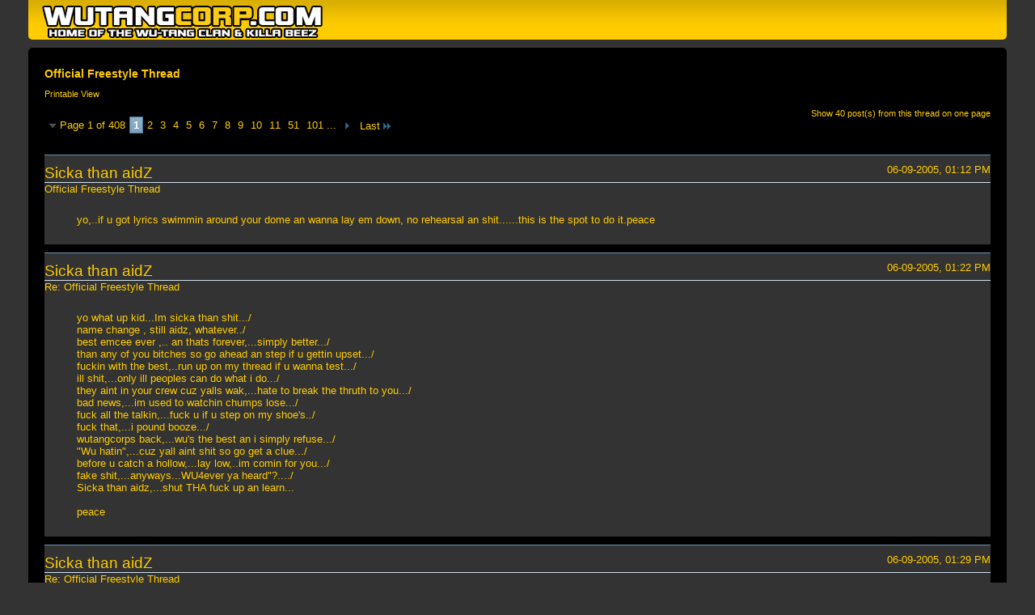

--- FILE ---
content_type: text/html; charset=ISO-8859-1
request_url: https://wutangcorp.com/forum/printthread.php?t=267&s=d1ce45efb6c246fbfdef9ea0a347c202&pp=15&page=1
body_size: 6787
content:
<!DOCTYPE html PUBLIC "-//W3C//DTD XHTML 1.0 Transitional//EN" "http://www.w3.org/TR/xhtml1/DTD/xhtml1-transitional.dtd">
<html xmlns="http://www.w3.org/1999/xhtml" dir="ltr" lang="en" id="vbulletin_html">
<head>
	<meta http-equiv="Content-Type" content="text/html; charset=ISO-8859-1" />
	<base href="https://wutangcorp.com/forum/" /><!--[if IE]></base><![endif]-->
	<meta name="generator" content="vBulletin 4.2.6 by vBS" />

	
	<link rel="stylesheet" type="text/css" href="css.php?styleid=4&amp;langid=1&amp;d=1693876634&amp;td=ltr&amp;sheet=bbcode.css,popupmenu.css,printthread.css,vbulletin.css,vbulletin-chrome.css" />
	



	<title> Official Freestyle Thread</title>
	<link rel="stylesheet" type="text/css" href="css.php?styleid=4&amp;langid=1&amp;d=1693876634&amp;td=ltr&amp;sheet=additional.css" />

</head>
<body>

<div class="above_body">
<div id="header" class="floatcontainer">
<div><a name="top" href="forum.php?s=24be2333863c1467683268e14a9f4aba" class="logo-image"><img src="images/misc/Wu-Tang_Corp-logo.png" alt="Wu-Tang Corp. - Official Site of the Wu-Tang Clan - Powered by vBulletin" /></a></div>
</div>
</div>
<div class="body_wrapper">
<div id="pagetitle">
	<h1><a href="showthread.php?267-Official-Freestyle-Thread&amp;s=24be2333863c1467683268e14a9f4aba">Official Freestyle Thread</a></h1>
	<p class="description">Printable View</p>
</div>


	<div class="floatcontainer">
		<a class="maxperpage" href="printthread.php?s=24be2333863c1467683268e14a9f4aba&amp;t=267&amp;pp=40">Show 40 post(s) from this thread on one page</a>
		<div id="pagination_top">
			<form action="printthread.php?t=267&amp;s=24be2333863c1467683268e14a9f4aba&amp;pp=15&amp;page=101" method="get" class="pagination popupmenu nohovermenu">
<input type="hidden" name="t" value="267" /><input type="hidden" name="s" value="24be2333863c1467683268e14a9f4aba" /><input type="hidden" name="pp" value="15" />
	
		<span><a href="javascript://" class="popupctrl">Page 1 of 408</a></span>
		
		
		
		<span class="selected"><a href="javascript://" title="Results 1 to 15 of 6,113">1</a></span><span><a href="printthread.php?t=267&amp;s=24be2333863c1467683268e14a9f4aba&amp;pp=15&amp;page=2" title="Show results 16 to 30 of 6,113">2</a></span><span><a href="printthread.php?t=267&amp;s=24be2333863c1467683268e14a9f4aba&amp;pp=15&amp;page=3" title="Show results 31 to 45 of 6,113">3</a></span><span><a href="printthread.php?t=267&amp;s=24be2333863c1467683268e14a9f4aba&amp;pp=15&amp;page=4" title="Show results 46 to 60 of 6,113">4</a></span><span><a href="printthread.php?t=267&amp;s=24be2333863c1467683268e14a9f4aba&amp;pp=15&amp;page=5" title="Show results 61 to 75 of 6,113">5</a></span><span><a href="printthread.php?t=267&amp;s=24be2333863c1467683268e14a9f4aba&amp;pp=15&amp;page=6" title="Show results 76 to 90 of 6,113">6</a></span><span><a href="printthread.php?t=267&amp;s=24be2333863c1467683268e14a9f4aba&amp;pp=15&amp;page=7" title="Show results 91 to 105 of 6,113">7</a></span><span><a href="printthread.php?t=267&amp;s=24be2333863c1467683268e14a9f4aba&amp;pp=15&amp;page=8" title="Show results 106 to 120 of 6,113">8</a></span><span><a href="printthread.php?t=267&amp;s=24be2333863c1467683268e14a9f4aba&amp;pp=15&amp;page=9" title="Show results 121 to 135 of 6,113">9</a></span><span><a href="printthread.php?t=267&amp;s=24be2333863c1467683268e14a9f4aba&amp;pp=15&amp;page=10" title="Show results 136 to 150 of 6,113">10</a></span><span><a href="printthread.php?t=267&amp;s=24be2333863c1467683268e14a9f4aba&amp;pp=15&amp;page=11" title="Show results 151 to 165 of 6,113"><!--+10-->11</a></span><span><a href="printthread.php?t=267&amp;s=24be2333863c1467683268e14a9f4aba&amp;pp=15&amp;page=51" title="Show results 751 to 765 of 6,113"><!--+50-->51</a></span><span><a href="printthread.php?t=267&amp;s=24be2333863c1467683268e14a9f4aba&amp;pp=15&amp;page=101" title="Show results 1,501 to 1,515 of 6,113"><!--+100-->101</a></span>
		
		<span class="separator">...</span>
		
		
		<span class="prev_next"><a rel="next" href="printthread.php?t=267&amp;s=24be2333863c1467683268e14a9f4aba&amp;pp=15&amp;page=2" title="Next Page - Results 16 to 30 of 6,113"><img src="images/pagination/next-right.png" alt="Next" /></a></span>
		
		
		<span class="first_last"><a href="printthread.php?t=267&amp;s=24be2333863c1467683268e14a9f4aba&amp;pp=15&amp;page=408" title="Last Page - Results 6,106 to 6,113 of 6,113">Last<img src="images/pagination/last-right.png" alt="Last" /></a></span>
		
	
	<ul class="popupbody popuphover">
		<li class="formsubmit jumptopage"><label>Jump to page: <input type="text" name="page" size="4" /></label> <input type="submit" class="button" value="Go" /></li>
	</ul>
</form>
		</div>
	</div>


<ul id="postlist">
	<li class="postbit blockbody" id="post_1">
	<div class="header">
		<div class="datetime">06-09-2005, 01:12 PM</div>
		<span class="username">Sicka than aidZ</span>
	</div>
	
	
		<div class="title">Official Freestyle Thread</div>
	
	<div class="content">
		<blockquote class="restore">yo,..if u got lyrics swimmin around your dome an wanna lay em down, no rehearsal an shit......this is the spot to do it.peace</blockquote>
	</div>
</li><li class="postbit blockbody" id="post_2">
	<div class="header">
		<div class="datetime">06-09-2005, 01:22 PM</div>
		<span class="username">Sicka than aidZ</span>
	</div>
	
	
		<div class="title">Re: Official Freestyle Thread</div>
	
	<div class="content">
		<blockquote class="restore">yo what up kid...Im sicka than shit.../<br />
name change , still aidz, whatever../<br />
best emcee ever ,.. an thats forever,...simply better.../<br />
than any of you bitches so go ahead an step if u gettin upset.../<br />
fuckin with the best,..run up on my thread if u wanna test.../<br />
ill shit,...only ill peoples can do what i do.../<br />
they aint in your crew cuz yalls wak,...hate to break the thruth to you.../<br />
bad news,...im used to watchin chumps lose.../<br />
fuck all the talkin,...fuck u if u step on my shoe's../<br />
fuck that,...i pound booze.../<br />
wutangcorps back,...wu's the best an i simply refuse.../<br />
&quot;Wu hatin&quot;,...cuz yall aint shit so go get a clue.../<br />
before u catch a hollow,...lay low,..im comin for you.../<br />
fake shit,...anyways...WU4ever ya heard&quot;?..../<br />
Sicka than aidz,...shut THA fuck up an learn...<br />
 <br />
peace</blockquote>
	</div>
</li><li class="postbit blockbody" id="post_3">
	<div class="header">
		<div class="datetime">06-09-2005, 01:29 PM</div>
		<span class="username">Sicka than aidZ</span>
	</div>
	
	
		<div class="title">Re: Official Freestyle Thread</div>
	
	<div class="content">
		<blockquote class="restore">not finished</blockquote>
	</div>
</li><li class="postbit blockbody" id="post_4">
	<div class="header">
		<div class="datetime">06-09-2005, 01:43 PM</div>
		<span class="username">Sicka than aidZ</span>
	</div>
	
	
		<div class="title">Re: Official Freestyle Thread</div>
	
	<div class="content">
		<blockquote class="restore">one more before i gotta bounce to rehab...</blockquote>
	</div>
</li><li class="postbit blockbody" id="post_5">
	<div class="header">
		<div class="datetime">06-09-2005, 01:52 PM</div>
		<span class="username">Sicka than aidZ</span>
	</div>
	
	
		<div class="title">Re: Official Freestyle Thread</div>
	
	<div class="content">
		<blockquote class="restore">yeah, its' tru....i attend drug abuse classes.../<br />
when i got low pockets,..I connect with pussy dealers,...take their loot an kick there asses.../<br />
so watch your shit bitches,...u might catch some crutches.../<br />
fuck up your world while rollin your weed up into dutches.../<br />
yeah, i know, but fuck bein humlbe...str8 up in your face, im one of the toughest.../<br />
no way u can touch this.../t.../<br />
Ill have some neighbor kids plant a &quot;carbomb&quot; on that bitch ass bucket.../<br />
chains,..u aint gotta tuck it.../<br />
Im a gangsta,...got rich as hell before age 14,...i was like fuck it.../<br />
dropped out,...aint lettin no school fuck with my budget.../<br />
aint hearin muthafuckaz,...just a gun blast if u fuck with my raps,...feel free to judge it.../<br />
crash you...i dont give a damn how u get done.../<br />
i dont clap weak ass rap fags like u till they get the clue that im number 1<br />
 <br />
peace</blockquote>
	</div>
</li><li class="postbit blockbody" id="post_6">
	<div class="header">
		<div class="datetime">06-09-2005, 03:45 PM</div>
		<span class="username">MASTER PAI MEI</span>
	</div>
	
	
		<div class="title">Re: Official Freestyle Thread</div>
	
	<div class="content">
		<blockquote class="restore">number 1 sicka and bigben fold fools like oragami,<br />
ya'll fake ass by-product ni66as are pastrami,<br />
deli heads getting bellies fed,<br />
I'm the arch nemesis killing the brain dead,<br />
my fingers jab staight through foreheads,<br />
and puncture sternums of the heartless,<br />
pitch forked mutha fuckas try and start shit,<br />
I'll end it with one flush of the comode,<br />
ya overplayed style is collecting mold,<br />
catch the mildew infected to fill you,<br />
up like a cheap slut fucking for nothin,<br />
my lazer refined thought spot out the mark,<br />
polka dots painted on heads like a Hindu,<br />
I come with knowledge swing light swords like Mace Windu</blockquote>
	</div>
</li><li class="postbit blockbody" id="post_7">
	<div class="header">
		<div class="datetime">06-09-2005, 04:38 PM</div>
		<span class="username">ON POINT</span>
	</div>
	
	
		<div class="title">Re: Official Freestyle Thread</div>
	
	<div class="content">
		<blockquote class="restore">Im an origional syllable sword swinger word bringer from the hordes of deamons can choke you to death with a cordless phone when its off the ringer not a singer a ryme slinger destroyer of mens traits and when I replace um with GodBody philophsy pussys bleed like menstration you been fakin you been wastin I am the face of death paralysin populations of civilazations you aint been educated on yet Im break-in on tha set wipin wackness off the map all the real ones still standin are the only competition left my composition wept and the teardrops fell to hell and evaporated, the steam allowed hydrogen and oxygen to be seperated no exaggeration the fission caused demonic wars with no bars held in the kingdom my team is a royal flush that was just the cards dealt<br />
 dont let your heart melt when the love in the rhyme catches up to the hate dont let your guard down for a milisecond take yours and make an escape if you do wait the gates raise and you'll be faced with the absense of safety if you make me attack thats your fault youll still be reborn basically</blockquote>
	</div>
</li><li class="postbit blockbody" id="post_8">
	<div class="header">
		<div class="datetime">06-09-2005, 05:28 PM</div>
		<span class="username">MASTER PAI MEI</span>
	</div>
	
	
		<div class="title">Re: Official Freestyle Thread</div>
	
	<div class="content">
		<blockquote class="restore">Voltron has its weakness dialated with in the eye surmised tragedy disguised chemists obliterated the skies wise men tell lies they mimic true cries once the path of knowledge was walked death will mesmerize undoubtedly you will balk as I talk this form of speech is brought go grab some chalk as you try and figure out and equate with diagrams of hate the heart is a place we all fault with faith but can we proceed and relate put behind the moves our brethren walked thru hellish gates if not we're just shooting blindly in a dark state and innocence is blindly pulled apart and raped the genius in us is only the genius we create and old styles are adapted into new styles but do new styles overcome the fueled foul stench of ego's or do we reload this… shit gets deep Yo… but can you peep though or will you seethe when you finish this read Yo! .....</blockquote>
	</div>
</li><li class="postbit blockbody" id="post_9">
	<div class="header">
		<div class="datetime">06-09-2005, 05:28 PM</div>
		<span class="username">MASTER PAI MEI</span>
	</div>
	
	
		<div class="title">Re: Official Freestyle Thread</div>
	
	<div class="content">
		<blockquote class="restore">I disinfect thoughts of mad slackers saran wrap heads of bad actors clacker with metal cuffs money stacker my minds heavy with thoughts the verse smacker moisten the tip of these darts returning phantom grand wizard anthem slice and stab'em dragged through the dirt iced and bagged'em frozen time piece thawed then I slant'em spin tops off of dizzy headed dragons that chill in the murkiest of spots I invest in the dirtiest of plots splash boiling oil pots of lyrical jots hot of the oven mean mugging throat juggular I'm cuttin effect ya like cigarrettes ya growth I'm stunting never bunting I swing no fear when I enter the sphere of the seared combatants fear planted deep like pilings on a pier with looks that leer once I turn to savage you fools turn to queer I damage those that take advantage of the snoozing masses as I take control and steer....</blockquote>
	</div>
</li><li class="postbit blockbody" id="post_10">
	<div class="header">
		<div class="datetime">06-09-2005, 09:54 PM</div>
		<span class="username">ON POINT</span>
	</div>
	
	
		<div class="title">Re: Official Freestyle Thread</div>
	
	<div class="content">
		<blockquote class="restore">I make it known that here and now you can hear me now and I can lend you an ear if you can hear me out Im mearly sound, Gods voice in his image a humanoid typin letters while sittin around trippin off of listenin to anothers words while quantum mechanical  other worlds exist I live in this one so I give it how I get it is it a limit to how much intake you can take or do you overload your five senses when the output of my sixth one breaks in your visual space overlord criminal states of mind within the mental change the physical rate Im sicker than Rza breaks with a kung fu sample Im ON POINT like the eye of a needle so fuck you camel that goes for big tobacco too mr rj reynolds Im off the handle you cant give me cancer with your chemicals Im not dependent on anything outside of myself if that includes you Im rude to keep my animals health</blockquote>
	</div>
</li><li class="postbit blockbody" id="post_11">
	<div class="header">
		<div class="datetime">06-10-2005, 12:12 AM</div>
		<span class="username">SHRAP</span>
	</div>
	
	
		<div class="title">Re: Official Freestyle Thread</div>
	
	<div class="content">
		<blockquote class="restore">stackin the wealth, plottin, my funds get bigger<br />
yall get thinner, watchin my guns get bigger<br />
like, &quot;what the fucks in the water he sippin&quot;<br />
shatter your pottery visions, bounce with the lottery winnins<br />
shout if you want me to get em, i scalp the fucker<br />
bust like a fountain, might drown his mother<br />
surround my brother, itll be a circle of corpses<br />
heard from ma sources, y'all can't merk the enforcahs<br />
so just let me do me, and u can do u<br />
though if you knew me, i know you'd wanna do me too<br />
ima rise to my zenith when its time to unleash it<br />
you can ride with the meanest, on the side of my penis<br />
ya rhymes is anemic, ya heart aint in this<br />
fuck a turntable, ya need a windmill to spin this<br />
talk smack to this, i mack ya bitch, slap a dick in her mouth<br />
Surgeon Generals warnin, im hazardous to ya health</blockquote>
	</div>
</li><li class="postbit blockbody" id="post_12">
	<div class="header">
		<div class="datetime">06-10-2005, 01:24 AM</div>
		<span class="username">Sicka than aidZ</span>
	</div>
	
	
		<div class="title">Re: Official Freestyle Thread</div>
	
	<div class="content">
		<blockquote class="restore">oh shit, your bitchass showed up...fuck 7 an dartz...</blockquote>
	</div>
</li><li class="postbit blockbody" id="post_13">
	<div class="header">
		<div class="datetime">06-10-2005, 01:37 AM</div>
		<span class="username">Sicka than aidZ</span>
	</div>
	
	
		<div class="title">Re: Official Freestyle Thread</div>
	
	<div class="content">
		<blockquote class="restore">mutherfucker, on another wu tang board.../<br />
smash your punk axe with my long ass sword.../<br />
cant believe that shit, that old site almost became fun to kick it in.../<br />
then those bitches started erasing all the dope disses we submitted them.../<br />
fuck that punk,messiah too.../<br />
I say what i want, thats why i started this thread...just to say &quot;fuck u&quot;...../<br />
them boys can take it,...they listen to Wu.../<br />
dumb as hell how that shit pissed off the mefical crew.../<br />
i think there was maybe 5 members dissin altogether an shit.../<br />
whiny ass mods cut it short just to bitch.../<br />
say 50 an shrap gonna get banned for bein godz of rap.../<br />
If that lil shit with those candles came to my face he'd get his fuckin whole face jacked.../<br />
thought that other nerd poison was coo.../<br />
till i realized how many punk ass remarks he threw.../<br />
i dissed bone...he could barely hold it together.../<br />
WuCorp's back bitches,...you faggots gotta kick it like bitches 4ever cuz,...i unno,..just cuz bitch...Skale will tell u the story better anyways, what ever...im still &quot;sicka than aidz&quot;.../<br />
no one can fade me.../<br />
dont even try.../<br />
why,...cuz ill fuckin haunt u like a fuckin banshee an make sure that u die.../<br />
my rap style's simple an fly.../<br />
fuckin, yeah, thats all,.....thank god for lettin me get high<br />
bye...<br />
quick reply<br />
 <br />
peace</blockquote>
	</div>
</li><li class="postbit blockbody" id="post_14">
	<div class="header">
		<div class="datetime">06-10-2005, 02:58 AM</div>
		<span class="username">AK Spray</span>
	</div>
	
	
		<div class="title">Re: Official Freestyle Thread</div>
	
	<div class="content">
		<blockquote class="restore">No time for hesitatin, <br />
freeflowin like bitches menstratin.<br />
MY fans, waitin' so patient,<br />
for me to kick the blatant, that's latent,<br />
these rappers can't stand me.<br />
Cuz my shit, get's the bitches randy, <br />
and their shit's pop like candy.<br />
Well, fuck a sweet and dandy,<br />
When i drop it hot,<br />
It's not for snoop, it's mandy.<br />
WEll, let's see...<br />
Where's my deposit penalty?<br />
You fucked up the chemisty,<br />
Well, sure ur a private purchaser,<br />
But yo, you ain't in the registry.<br />
Now, back up and let me speak.<br />
I'm actin up legislative,<br />
For those that want their emancipation,<br />
The shit is my rhymes i'm statin,<br />
Is still oh so latent, <br />
and just remember,<br />
Whatever the weather be, <br />
you never ever could be as clever as me.<br />
<br />
Off the top of the dome.. sorry if it sucks.</blockquote>
	</div>
</li><li class="postbit blockbody" id="post_15">
	<div class="header">
		<div class="datetime">06-10-2005, 03:02 AM</div>
		<span class="username">AK Spray</span>
	</div>
	
	
		<div class="title">Re: Official Freestyle Thread</div>
	
	<div class="content">
		<blockquote class="restore">ooff the hook and the chain,<br />
That dangles up in my brain,<br />
freestylin on the WuCorp,<br />
leavin sunnovabitches in pain,<br />
let 'em strain,<br />
let 'em hang,<br />
like they in a meat locka.<br />
Word up to <b>SICKA</b> and <b>BEN</b>  ,<br />
we just shock ya.<br />
And pop ya,<br />
Like i pop a whopper bitch.<br />
Gimme taht shit, and gimme clips,<br />
ima swallow 'em, then spit 'em out.<br />
That's how i'm drippin in droughts.<br />
Drippin out lead, puttin pounds in ya head.<br />
LEavin you covered in red,<br />
Don't beg,<br />
Just instead,<br />
Gimme head.<br />
<br />
<br />
<br />
LMAO.. I dunno what the fuck im doin.</blockquote>
	</div>
</li>
</ul>


	<div class="floatcontainer">
		<a class="maxperpage" href="printthread.php?s=24be2333863c1467683268e14a9f4aba&amp;t=267&amp;pp=40">Show 40 post(s) from this thread on one page</a>
		<div id="pagination_bottom">
			<form action="printthread.php?t=267&amp;s=24be2333863c1467683268e14a9f4aba&amp;pp=15&amp;page=101" method="get" class="pagination popupmenu nohovermenu">
<input type="hidden" name="t" value="267" /><input type="hidden" name="s" value="24be2333863c1467683268e14a9f4aba" /><input type="hidden" name="pp" value="15" />
	
		<span><a href="javascript://" class="popupctrl">Page 1 of 408</a></span>
		
		
		
		<span class="selected"><a href="javascript://" title="Results 1 to 15 of 6,113">1</a></span><span><a href="printthread.php?t=267&amp;s=24be2333863c1467683268e14a9f4aba&amp;pp=15&amp;page=2" title="Show results 16 to 30 of 6,113">2</a></span><span><a href="printthread.php?t=267&amp;s=24be2333863c1467683268e14a9f4aba&amp;pp=15&amp;page=3" title="Show results 31 to 45 of 6,113">3</a></span><span><a href="printthread.php?t=267&amp;s=24be2333863c1467683268e14a9f4aba&amp;pp=15&amp;page=4" title="Show results 46 to 60 of 6,113">4</a></span><span><a href="printthread.php?t=267&amp;s=24be2333863c1467683268e14a9f4aba&amp;pp=15&amp;page=5" title="Show results 61 to 75 of 6,113">5</a></span><span><a href="printthread.php?t=267&amp;s=24be2333863c1467683268e14a9f4aba&amp;pp=15&amp;page=6" title="Show results 76 to 90 of 6,113">6</a></span><span><a href="printthread.php?t=267&amp;s=24be2333863c1467683268e14a9f4aba&amp;pp=15&amp;page=7" title="Show results 91 to 105 of 6,113">7</a></span><span><a href="printthread.php?t=267&amp;s=24be2333863c1467683268e14a9f4aba&amp;pp=15&amp;page=8" title="Show results 106 to 120 of 6,113">8</a></span><span><a href="printthread.php?t=267&amp;s=24be2333863c1467683268e14a9f4aba&amp;pp=15&amp;page=9" title="Show results 121 to 135 of 6,113">9</a></span><span><a href="printthread.php?t=267&amp;s=24be2333863c1467683268e14a9f4aba&amp;pp=15&amp;page=10" title="Show results 136 to 150 of 6,113">10</a></span><span><a href="printthread.php?t=267&amp;s=24be2333863c1467683268e14a9f4aba&amp;pp=15&amp;page=11" title="Show results 151 to 165 of 6,113"><!--+10-->11</a></span><span><a href="printthread.php?t=267&amp;s=24be2333863c1467683268e14a9f4aba&amp;pp=15&amp;page=51" title="Show results 751 to 765 of 6,113"><!--+50-->51</a></span><span><a href="printthread.php?t=267&amp;s=24be2333863c1467683268e14a9f4aba&amp;pp=15&amp;page=101" title="Show results 1,501 to 1,515 of 6,113"><!--+100-->101</a></span>
		
		<span class="separator">...</span>
		
		
		<span class="prev_next"><a rel="next" href="printthread.php?t=267&amp;s=24be2333863c1467683268e14a9f4aba&amp;pp=15&amp;page=2" title="Next Page - Results 16 to 30 of 6,113"><img src="images/pagination/next-right.png" alt="Next" /></a></span>
		
		
		<span class="first_last"><a href="printthread.php?t=267&amp;s=24be2333863c1467683268e14a9f4aba&amp;pp=15&amp;page=408" title="Last Page - Results 6,106 to 6,113 of 6,113">Last<img src="images/pagination/last-right.png" alt="Last" /></a></span>
		
	
	<ul class="popupbody popuphover">
		<li class="formsubmit jumptopage"><label>Jump to page: <input type="text" name="page" size="4" /></label> <input type="submit" class="button" value="Go" /></li>
	</ul>
</form>
		</div>
	</div>

</div>
<div class="below_body">
<div id="footer_time" class="footer_time">All times are GMT -5. The time now is <span class="time">05:05 PM</span>.</div>

<div id="footer_copyright" class="footer_copyright">
	<!-- Do not remove this copyright notice -->
	Powered by <a href="https://www.vbulletin.com" id="vbulletinlink">vBulletin&reg;</a><br />Copyright &copy; 2026 vBulletin Solutions, Inc. All rights reserved. 
	<!-- Do not remove this copyright notice -->	
</div>
<div id="footer_morecopyright" class="footer_morecopyright">
	<!-- Do not remove cronimage or your scheduled tasks will cease to function -->
	
	<!-- Do not remove cronimage or your scheduled tasks will cease to function -->
	Copyright ©2000 - 2025 The Wu-Tang Corp. & <a href="http://www.shift-one.com" target="_blank">shift-one </a>
</div>
 
</div>

<script defer src="https://static.cloudflareinsights.com/beacon.min.js/vcd15cbe7772f49c399c6a5babf22c1241717689176015" integrity="sha512-ZpsOmlRQV6y907TI0dKBHq9Md29nnaEIPlkf84rnaERnq6zvWvPUqr2ft8M1aS28oN72PdrCzSjY4U6VaAw1EQ==" data-cf-beacon='{"version":"2024.11.0","token":"6b3e5a1250b143a1850840512b65785c","r":1,"server_timing":{"name":{"cfCacheStatus":true,"cfEdge":true,"cfExtPri":true,"cfL4":true,"cfOrigin":true,"cfSpeedBrain":true},"location_startswith":null}}' crossorigin="anonymous"></script>
</body>
</html>